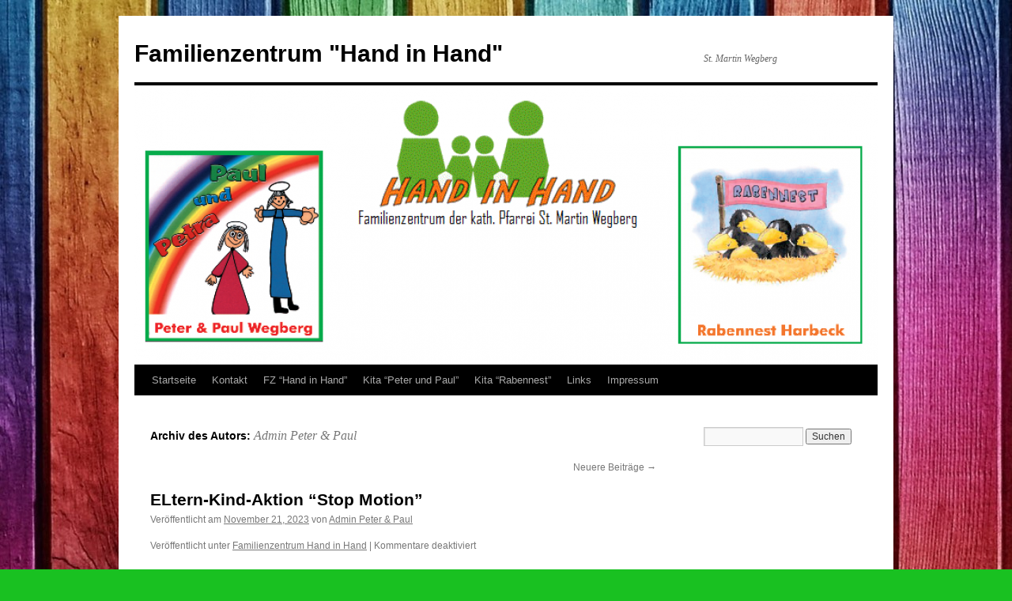

--- FILE ---
content_type: text/html; charset=UTF-8
request_url: https://familienzentrum-sanktmartinwegberg.de/author/a-brockers/page/2
body_size: 9363
content:
<!DOCTYPE html>
<html lang="de">
<head>
<meta charset="UTF-8" />
<title>
Admin Peter &amp; Paul | Familienzentrum &quot;Hand in Hand&quot; | Seite 2	</title>
<link rel="profile" href="https://gmpg.org/xfn/11" />
<link rel="stylesheet" type="text/css" media="all" href="https://familienzentrum-sanktmartinwegberg.de/wp-content/themes/twentyten/style.css?ver=20251202" />
<link rel="pingback" href="https://familienzentrum-sanktmartinwegberg.de/xmlrpc.php">
<meta name='robots' content='max-image-preview:large' />
<link rel='dns-prefetch' href='//secure.gravatar.com' />
<link rel='dns-prefetch' href='//stats.wp.com' />
<link rel='dns-prefetch' href='//v0.wordpress.com' />
<link rel="alternate" type="application/rss+xml" title="Familienzentrum &quot;Hand in Hand&quot; &raquo; Feed" href="https://familienzentrum-sanktmartinwegberg.de/feed" />
<link rel="alternate" type="application/rss+xml" title="Familienzentrum &quot;Hand in Hand&quot; &raquo; Kommentar-Feed" href="https://familienzentrum-sanktmartinwegberg.de/comments/feed" />
<link rel="alternate" type="application/rss+xml" title="Familienzentrum &quot;Hand in Hand&quot; &raquo; Beitrags-Feed von Admin Peter &amp; Paul" href="https://familienzentrum-sanktmartinwegberg.de/author/a-brockers/feed" />
<style id='wp-img-auto-sizes-contain-inline-css' type='text/css'>
img:is([sizes=auto i],[sizes^="auto," i]){contain-intrinsic-size:3000px 1500px}
/*# sourceURL=wp-img-auto-sizes-contain-inline-css */
</style>
<style id='wp-emoji-styles-inline-css' type='text/css'>

	img.wp-smiley, img.emoji {
		display: inline !important;
		border: none !important;
		box-shadow: none !important;
		height: 1em !important;
		width: 1em !important;
		margin: 0 0.07em !important;
		vertical-align: -0.1em !important;
		background: none !important;
		padding: 0 !important;
	}
/*# sourceURL=wp-emoji-styles-inline-css */
</style>
<style id='wp-block-library-inline-css' type='text/css'>
:root{--wp-block-synced-color:#7a00df;--wp-block-synced-color--rgb:122,0,223;--wp-bound-block-color:var(--wp-block-synced-color);--wp-editor-canvas-background:#ddd;--wp-admin-theme-color:#007cba;--wp-admin-theme-color--rgb:0,124,186;--wp-admin-theme-color-darker-10:#006ba1;--wp-admin-theme-color-darker-10--rgb:0,107,160.5;--wp-admin-theme-color-darker-20:#005a87;--wp-admin-theme-color-darker-20--rgb:0,90,135;--wp-admin-border-width-focus:2px}@media (min-resolution:192dpi){:root{--wp-admin-border-width-focus:1.5px}}.wp-element-button{cursor:pointer}:root .has-very-light-gray-background-color{background-color:#eee}:root .has-very-dark-gray-background-color{background-color:#313131}:root .has-very-light-gray-color{color:#eee}:root .has-very-dark-gray-color{color:#313131}:root .has-vivid-green-cyan-to-vivid-cyan-blue-gradient-background{background:linear-gradient(135deg,#00d084,#0693e3)}:root .has-purple-crush-gradient-background{background:linear-gradient(135deg,#34e2e4,#4721fb 50%,#ab1dfe)}:root .has-hazy-dawn-gradient-background{background:linear-gradient(135deg,#faaca8,#dad0ec)}:root .has-subdued-olive-gradient-background{background:linear-gradient(135deg,#fafae1,#67a671)}:root .has-atomic-cream-gradient-background{background:linear-gradient(135deg,#fdd79a,#004a59)}:root .has-nightshade-gradient-background{background:linear-gradient(135deg,#330968,#31cdcf)}:root .has-midnight-gradient-background{background:linear-gradient(135deg,#020381,#2874fc)}:root{--wp--preset--font-size--normal:16px;--wp--preset--font-size--huge:42px}.has-regular-font-size{font-size:1em}.has-larger-font-size{font-size:2.625em}.has-normal-font-size{font-size:var(--wp--preset--font-size--normal)}.has-huge-font-size{font-size:var(--wp--preset--font-size--huge)}.has-text-align-center{text-align:center}.has-text-align-left{text-align:left}.has-text-align-right{text-align:right}.has-fit-text{white-space:nowrap!important}#end-resizable-editor-section{display:none}.aligncenter{clear:both}.items-justified-left{justify-content:flex-start}.items-justified-center{justify-content:center}.items-justified-right{justify-content:flex-end}.items-justified-space-between{justify-content:space-between}.screen-reader-text{border:0;clip-path:inset(50%);height:1px;margin:-1px;overflow:hidden;padding:0;position:absolute;width:1px;word-wrap:normal!important}.screen-reader-text:focus{background-color:#ddd;clip-path:none;color:#444;display:block;font-size:1em;height:auto;left:5px;line-height:normal;padding:15px 23px 14px;text-decoration:none;top:5px;width:auto;z-index:100000}html :where(.has-border-color){border-style:solid}html :where([style*=border-top-color]){border-top-style:solid}html :where([style*=border-right-color]){border-right-style:solid}html :where([style*=border-bottom-color]){border-bottom-style:solid}html :where([style*=border-left-color]){border-left-style:solid}html :where([style*=border-width]){border-style:solid}html :where([style*=border-top-width]){border-top-style:solid}html :where([style*=border-right-width]){border-right-style:solid}html :where([style*=border-bottom-width]){border-bottom-style:solid}html :where([style*=border-left-width]){border-left-style:solid}html :where(img[class*=wp-image-]){height:auto;max-width:100%}:where(figure){margin:0 0 1em}html :where(.is-position-sticky){--wp-admin--admin-bar--position-offset:var(--wp-admin--admin-bar--height,0px)}@media screen and (max-width:600px){html :where(.is-position-sticky){--wp-admin--admin-bar--position-offset:0px}}

/*# sourceURL=wp-block-library-inline-css */
</style><style id='global-styles-inline-css' type='text/css'>
:root{--wp--preset--aspect-ratio--square: 1;--wp--preset--aspect-ratio--4-3: 4/3;--wp--preset--aspect-ratio--3-4: 3/4;--wp--preset--aspect-ratio--3-2: 3/2;--wp--preset--aspect-ratio--2-3: 2/3;--wp--preset--aspect-ratio--16-9: 16/9;--wp--preset--aspect-ratio--9-16: 9/16;--wp--preset--color--black: #000;--wp--preset--color--cyan-bluish-gray: #abb8c3;--wp--preset--color--white: #fff;--wp--preset--color--pale-pink: #f78da7;--wp--preset--color--vivid-red: #cf2e2e;--wp--preset--color--luminous-vivid-orange: #ff6900;--wp--preset--color--luminous-vivid-amber: #fcb900;--wp--preset--color--light-green-cyan: #7bdcb5;--wp--preset--color--vivid-green-cyan: #00d084;--wp--preset--color--pale-cyan-blue: #8ed1fc;--wp--preset--color--vivid-cyan-blue: #0693e3;--wp--preset--color--vivid-purple: #9b51e0;--wp--preset--color--blue: #0066cc;--wp--preset--color--medium-gray: #666;--wp--preset--color--light-gray: #f1f1f1;--wp--preset--gradient--vivid-cyan-blue-to-vivid-purple: linear-gradient(135deg,rgb(6,147,227) 0%,rgb(155,81,224) 100%);--wp--preset--gradient--light-green-cyan-to-vivid-green-cyan: linear-gradient(135deg,rgb(122,220,180) 0%,rgb(0,208,130) 100%);--wp--preset--gradient--luminous-vivid-amber-to-luminous-vivid-orange: linear-gradient(135deg,rgb(252,185,0) 0%,rgb(255,105,0) 100%);--wp--preset--gradient--luminous-vivid-orange-to-vivid-red: linear-gradient(135deg,rgb(255,105,0) 0%,rgb(207,46,46) 100%);--wp--preset--gradient--very-light-gray-to-cyan-bluish-gray: linear-gradient(135deg,rgb(238,238,238) 0%,rgb(169,184,195) 100%);--wp--preset--gradient--cool-to-warm-spectrum: linear-gradient(135deg,rgb(74,234,220) 0%,rgb(151,120,209) 20%,rgb(207,42,186) 40%,rgb(238,44,130) 60%,rgb(251,105,98) 80%,rgb(254,248,76) 100%);--wp--preset--gradient--blush-light-purple: linear-gradient(135deg,rgb(255,206,236) 0%,rgb(152,150,240) 100%);--wp--preset--gradient--blush-bordeaux: linear-gradient(135deg,rgb(254,205,165) 0%,rgb(254,45,45) 50%,rgb(107,0,62) 100%);--wp--preset--gradient--luminous-dusk: linear-gradient(135deg,rgb(255,203,112) 0%,rgb(199,81,192) 50%,rgb(65,88,208) 100%);--wp--preset--gradient--pale-ocean: linear-gradient(135deg,rgb(255,245,203) 0%,rgb(182,227,212) 50%,rgb(51,167,181) 100%);--wp--preset--gradient--electric-grass: linear-gradient(135deg,rgb(202,248,128) 0%,rgb(113,206,126) 100%);--wp--preset--gradient--midnight: linear-gradient(135deg,rgb(2,3,129) 0%,rgb(40,116,252) 100%);--wp--preset--font-size--small: 13px;--wp--preset--font-size--medium: 20px;--wp--preset--font-size--large: 36px;--wp--preset--font-size--x-large: 42px;--wp--preset--spacing--20: 0.44rem;--wp--preset--spacing--30: 0.67rem;--wp--preset--spacing--40: 1rem;--wp--preset--spacing--50: 1.5rem;--wp--preset--spacing--60: 2.25rem;--wp--preset--spacing--70: 3.38rem;--wp--preset--spacing--80: 5.06rem;--wp--preset--shadow--natural: 6px 6px 9px rgba(0, 0, 0, 0.2);--wp--preset--shadow--deep: 12px 12px 50px rgba(0, 0, 0, 0.4);--wp--preset--shadow--sharp: 6px 6px 0px rgba(0, 0, 0, 0.2);--wp--preset--shadow--outlined: 6px 6px 0px -3px rgb(255, 255, 255), 6px 6px rgb(0, 0, 0);--wp--preset--shadow--crisp: 6px 6px 0px rgb(0, 0, 0);}:where(.is-layout-flex){gap: 0.5em;}:where(.is-layout-grid){gap: 0.5em;}body .is-layout-flex{display: flex;}.is-layout-flex{flex-wrap: wrap;align-items: center;}.is-layout-flex > :is(*, div){margin: 0;}body .is-layout-grid{display: grid;}.is-layout-grid > :is(*, div){margin: 0;}:where(.wp-block-columns.is-layout-flex){gap: 2em;}:where(.wp-block-columns.is-layout-grid){gap: 2em;}:where(.wp-block-post-template.is-layout-flex){gap: 1.25em;}:where(.wp-block-post-template.is-layout-grid){gap: 1.25em;}.has-black-color{color: var(--wp--preset--color--black) !important;}.has-cyan-bluish-gray-color{color: var(--wp--preset--color--cyan-bluish-gray) !important;}.has-white-color{color: var(--wp--preset--color--white) !important;}.has-pale-pink-color{color: var(--wp--preset--color--pale-pink) !important;}.has-vivid-red-color{color: var(--wp--preset--color--vivid-red) !important;}.has-luminous-vivid-orange-color{color: var(--wp--preset--color--luminous-vivid-orange) !important;}.has-luminous-vivid-amber-color{color: var(--wp--preset--color--luminous-vivid-amber) !important;}.has-light-green-cyan-color{color: var(--wp--preset--color--light-green-cyan) !important;}.has-vivid-green-cyan-color{color: var(--wp--preset--color--vivid-green-cyan) !important;}.has-pale-cyan-blue-color{color: var(--wp--preset--color--pale-cyan-blue) !important;}.has-vivid-cyan-blue-color{color: var(--wp--preset--color--vivid-cyan-blue) !important;}.has-vivid-purple-color{color: var(--wp--preset--color--vivid-purple) !important;}.has-black-background-color{background-color: var(--wp--preset--color--black) !important;}.has-cyan-bluish-gray-background-color{background-color: var(--wp--preset--color--cyan-bluish-gray) !important;}.has-white-background-color{background-color: var(--wp--preset--color--white) !important;}.has-pale-pink-background-color{background-color: var(--wp--preset--color--pale-pink) !important;}.has-vivid-red-background-color{background-color: var(--wp--preset--color--vivid-red) !important;}.has-luminous-vivid-orange-background-color{background-color: var(--wp--preset--color--luminous-vivid-orange) !important;}.has-luminous-vivid-amber-background-color{background-color: var(--wp--preset--color--luminous-vivid-amber) !important;}.has-light-green-cyan-background-color{background-color: var(--wp--preset--color--light-green-cyan) !important;}.has-vivid-green-cyan-background-color{background-color: var(--wp--preset--color--vivid-green-cyan) !important;}.has-pale-cyan-blue-background-color{background-color: var(--wp--preset--color--pale-cyan-blue) !important;}.has-vivid-cyan-blue-background-color{background-color: var(--wp--preset--color--vivid-cyan-blue) !important;}.has-vivid-purple-background-color{background-color: var(--wp--preset--color--vivid-purple) !important;}.has-black-border-color{border-color: var(--wp--preset--color--black) !important;}.has-cyan-bluish-gray-border-color{border-color: var(--wp--preset--color--cyan-bluish-gray) !important;}.has-white-border-color{border-color: var(--wp--preset--color--white) !important;}.has-pale-pink-border-color{border-color: var(--wp--preset--color--pale-pink) !important;}.has-vivid-red-border-color{border-color: var(--wp--preset--color--vivid-red) !important;}.has-luminous-vivid-orange-border-color{border-color: var(--wp--preset--color--luminous-vivid-orange) !important;}.has-luminous-vivid-amber-border-color{border-color: var(--wp--preset--color--luminous-vivid-amber) !important;}.has-light-green-cyan-border-color{border-color: var(--wp--preset--color--light-green-cyan) !important;}.has-vivid-green-cyan-border-color{border-color: var(--wp--preset--color--vivid-green-cyan) !important;}.has-pale-cyan-blue-border-color{border-color: var(--wp--preset--color--pale-cyan-blue) !important;}.has-vivid-cyan-blue-border-color{border-color: var(--wp--preset--color--vivid-cyan-blue) !important;}.has-vivid-purple-border-color{border-color: var(--wp--preset--color--vivid-purple) !important;}.has-vivid-cyan-blue-to-vivid-purple-gradient-background{background: var(--wp--preset--gradient--vivid-cyan-blue-to-vivid-purple) !important;}.has-light-green-cyan-to-vivid-green-cyan-gradient-background{background: var(--wp--preset--gradient--light-green-cyan-to-vivid-green-cyan) !important;}.has-luminous-vivid-amber-to-luminous-vivid-orange-gradient-background{background: var(--wp--preset--gradient--luminous-vivid-amber-to-luminous-vivid-orange) !important;}.has-luminous-vivid-orange-to-vivid-red-gradient-background{background: var(--wp--preset--gradient--luminous-vivid-orange-to-vivid-red) !important;}.has-very-light-gray-to-cyan-bluish-gray-gradient-background{background: var(--wp--preset--gradient--very-light-gray-to-cyan-bluish-gray) !important;}.has-cool-to-warm-spectrum-gradient-background{background: var(--wp--preset--gradient--cool-to-warm-spectrum) !important;}.has-blush-light-purple-gradient-background{background: var(--wp--preset--gradient--blush-light-purple) !important;}.has-blush-bordeaux-gradient-background{background: var(--wp--preset--gradient--blush-bordeaux) !important;}.has-luminous-dusk-gradient-background{background: var(--wp--preset--gradient--luminous-dusk) !important;}.has-pale-ocean-gradient-background{background: var(--wp--preset--gradient--pale-ocean) !important;}.has-electric-grass-gradient-background{background: var(--wp--preset--gradient--electric-grass) !important;}.has-midnight-gradient-background{background: var(--wp--preset--gradient--midnight) !important;}.has-small-font-size{font-size: var(--wp--preset--font-size--small) !important;}.has-medium-font-size{font-size: var(--wp--preset--font-size--medium) !important;}.has-large-font-size{font-size: var(--wp--preset--font-size--large) !important;}.has-x-large-font-size{font-size: var(--wp--preset--font-size--x-large) !important;}
/*# sourceURL=global-styles-inline-css */
</style>

<style id='classic-theme-styles-inline-css' type='text/css'>
/*! This file is auto-generated */
.wp-block-button__link{color:#fff;background-color:#32373c;border-radius:9999px;box-shadow:none;text-decoration:none;padding:calc(.667em + 2px) calc(1.333em + 2px);font-size:1.125em}.wp-block-file__button{background:#32373c;color:#fff;text-decoration:none}
/*# sourceURL=/wp-includes/css/classic-themes.min.css */
</style>
<link rel='stylesheet' id='twentyten-block-style-css' href='https://familienzentrum-sanktmartinwegberg.de/wp-content/themes/twentyten/blocks.css?ver=20250220' type='text/css' media='all' />
<link rel="https://api.w.org/" href="https://familienzentrum-sanktmartinwegberg.de/wp-json/" /><link rel="alternate" title="JSON" type="application/json" href="https://familienzentrum-sanktmartinwegberg.de/wp-json/wp/v2/users/3" /><link rel="EditURI" type="application/rsd+xml" title="RSD" href="https://familienzentrum-sanktmartinwegberg.de/xmlrpc.php?rsd" />
<meta name="generator" content="WordPress 6.9" />
	<style>img#wpstats{display:none}</style>
		
        <script type="text/javascript">
            var jQueryMigrateHelperHasSentDowngrade = false;

			window.onerror = function( msg, url, line, col, error ) {
				// Break out early, do not processing if a downgrade reqeust was already sent.
				if ( jQueryMigrateHelperHasSentDowngrade ) {
					return true;
                }

				var xhr = new XMLHttpRequest();
				var nonce = '5694c13fff';
				var jQueryFunctions = [
					'andSelf',
					'browser',
					'live',
					'boxModel',
					'support.boxModel',
					'size',
					'swap',
					'clean',
					'sub',
                ];
				var match_pattern = /\)\.(.+?) is not a function/;
                var erroredFunction = msg.match( match_pattern );

                // If there was no matching functions, do not try to downgrade.
                if ( null === erroredFunction || typeof erroredFunction !== 'object' || typeof erroredFunction[1] === "undefined" || -1 === jQueryFunctions.indexOf( erroredFunction[1] ) ) {
                    return true;
                }

                // Set that we've now attempted a downgrade request.
                jQueryMigrateHelperHasSentDowngrade = true;

				xhr.open( 'POST', 'https://familienzentrum-sanktmartinwegberg.de/wp-admin/admin-ajax.php' );
				xhr.setRequestHeader( 'Content-Type', 'application/x-www-form-urlencoded' );
				xhr.onload = function () {
					var response,
                        reload = false;

					if ( 200 === xhr.status ) {
                        try {
                        	response = JSON.parse( xhr.response );

                        	reload = response.data.reload;
                        } catch ( e ) {
                        	reload = false;
                        }
                    }

					// Automatically reload the page if a deprecation caused an automatic downgrade, ensure visitors get the best possible experience.
					if ( reload ) {
						location.reload();
                    }
				};

				xhr.send( encodeURI( 'action=jquery-migrate-downgrade-version&_wpnonce=' + nonce ) );

				// Suppress error alerts in older browsers
				return true;
			}
        </script>

		<style type="text/css" id="custom-background-css">
body.custom-background { background-color: #19c121; background-image: url("https://familienzentrum-sanktmartinwegberg.de/wp-content/uploads/2015/08/Bunt-Holz-Hintergrund-1260x1680.jpg"); background-position: left top; background-size: auto; background-repeat: no-repeat; background-attachment: fixed; }
</style>
	
<!-- Jetpack Open Graph Tags -->
<meta property="og:type" content="profile" />
<meta property="og:title" content="Admin Peter &amp; Paul" />
<meta property="og:url" content="https://familienzentrum-sanktmartinwegberg.de/author/a-brockers" />
<meta property="profile:first_name" content="Andrea" />
<meta property="profile:last_name" content="Brockers" />
<meta property="og:site_name" content="Familienzentrum &quot;Hand in Hand&quot;" />
<meta property="og:image" content="https://secure.gravatar.com/avatar/93fecfcf24e915d01c785ff0fb234c1037a520d3bfdbe7da70f3ae4cfec4035f?s=200&#038;d=mm&#038;r=g" />
<meta property="og:image:alt" content="Admin Peter &amp; Paul" />
<meta property="og:locale" content="de_DE" />

<!-- End Jetpack Open Graph Tags -->
</head>

<body class="archive paged author author-a-brockers author-3 custom-background paged-2 author-paged-2 wp-theme-twentyten">
<div id="wrapper" class="hfeed">
		<a href="#content" class="screen-reader-text skip-link">Zum Inhalt springen</a>
	<div id="header">
		<div id="masthead">
			<div id="branding" role="banner">
									<div id="site-title">
						<span>
							<a href="https://familienzentrum-sanktmartinwegberg.de/" rel="home" >Familienzentrum &quot;Hand in Hand&quot;</a>
						</span>
					</div>
										<div id="site-description">St. Martin Wegberg</div>
					<img src="https://familienzentrum-sanktmartinwegberg.de/wp-content/uploads/2015/08/cropped-001___FZ-beide-Kita1.png" width="940" height="353" alt="Familienzentrum &quot;Hand in Hand&quot;" srcset="https://familienzentrum-sanktmartinwegberg.de/wp-content/uploads/2015/08/cropped-001___FZ-beide-Kita1.png 940w, https://familienzentrum-sanktmartinwegberg.de/wp-content/uploads/2015/08/cropped-001___FZ-beide-Kita1-300x113.png 300w" sizes="(max-width: 940px) 100vw, 940px" decoding="async" fetchpriority="high" />			</div><!-- #branding -->

			<div id="access" role="navigation">
				<div class="menu-header"><ul id="menu-menu-1" class="menu"><li id="menu-item-2371" class="menu-item menu-item-type-custom menu-item-object-custom menu-item-home menu-item-2371"><a href="https://familienzentrum-sanktmartinwegberg.de/">Startseite</a></li>
<li id="menu-item-121" class="menu-item menu-item-type-post_type menu-item-object-page menu-item-121"><a href="https://familienzentrum-sanktmartinwegberg.de/kontakt">Kontakt</a></li>
<li id="menu-item-116" class="menu-item menu-item-type-post_type menu-item-object-page menu-item-has-children menu-item-116"><a href="https://familienzentrum-sanktmartinwegberg.de/fz-hand-in-hand">FZ “Hand in Hand”</a>
<ul class="sub-menu">
	<li id="menu-item-124" class="menu-item menu-item-type-post_type menu-item-object-page menu-item-has-children menu-item-124"><a href="https://familienzentrum-sanktmartinwegberg.de/regelmaessige-angebote">Regelmäßige Angebote</a>
	<ul class="sub-menu">
		<li id="menu-item-142" class="menu-item menu-item-type-post_type menu-item-object-page menu-item-142"><a href="https://familienzentrum-sanktmartinwegberg.de/eltern-und-familienberatung">Eltern- und Familienberatung</a></li>
		<li id="menu-item-145" class="menu-item menu-item-type-post_type menu-item-object-page menu-item-145"><a href="https://familienzentrum-sanktmartinwegberg.de/rechtsberatung">Rechtsberatung</a></li>
		<li id="menu-item-358" class="menu-item menu-item-type-post_type menu-item-object-page menu-item-358"><a href="https://familienzentrum-sanktmartinwegberg.de/krabbelgruppe">Spielgruppe</a></li>
		<li id="menu-item-710" class="menu-item menu-item-type-post_type menu-item-object-page menu-item-710"><a href="https://familienzentrum-sanktmartinwegberg.de/logopaedische-sprechstunde">Logopädische Sprechstunde</a></li>
	</ul>
</li>
	<li id="menu-item-2139" class="menu-item menu-item-type-post_type menu-item-object-page menu-item-2139"><a href="https://familienzentrum-sanktmartinwegberg.de/kindertagespflege-2">Kindertagespflege</a></li>
</ul>
</li>
<li id="menu-item-119" class="menu-item menu-item-type-post_type menu-item-object-page menu-item-119"><a href="https://familienzentrum-sanktmartinwegberg.de/kita-peter-und-paul">Kita “Peter und Paul”</a></li>
<li id="menu-item-120" class="menu-item menu-item-type-post_type menu-item-object-page menu-item-120"><a href="https://familienzentrum-sanktmartinwegberg.de/kita-rabennest">Kita “Rabennest”</a></li>
<li id="menu-item-123" class="menu-item menu-item-type-post_type menu-item-object-page menu-item-123"><a href="https://familienzentrum-sanktmartinwegberg.de/links">Links</a></li>
<li id="menu-item-118" class="menu-item menu-item-type-post_type menu-item-object-page menu-item-118"><a href="https://familienzentrum-sanktmartinwegberg.de/impressum">Impressum</a></li>
</ul></div>			</div><!-- #access -->
		</div><!-- #masthead -->
	</div><!-- #header -->

	<div id="main">

		<div id="container">
			<div id="content" role="main">


				<h1 class="page-title author">
				Archiv des Autors: <span class="vcard"><a class="url fn n" href="https://familienzentrum-sanktmartinwegberg.de/author/a-brockers" rel="me">Admin Peter &#38; Paul</a></span>				</h1>



	<div id="nav-above" class="navigation">
	
			<div class="nav-next"><a href="https://familienzentrum-sanktmartinwegberg.de/author/a-brockers" >Neuere Beiträge <span class="meta-nav">&rarr;</span></a></div>
		</div><!-- #nav-above -->



	
			<div id="post-2964" class="post-2964 post type-post status-publish format-standard hentry category-familienzentrum-hand-in-hand">
			<h2 class="entry-title"><a href="https://familienzentrum-sanktmartinwegberg.de/eltern-kind-aktion-stop-motion" rel="bookmark">ELtern-Kind-Aktion &#8220;Stop Motion&#8221;</a></h2>

			<div class="entry-meta">
				<span class="meta-prep meta-prep-author">Veröffentlicht am</span> <a href="https://familienzentrum-sanktmartinwegberg.de/eltern-kind-aktion-stop-motion" title="10:43" rel="bookmark"><span class="entry-date">November 21, 2023</span></a> <span class="meta-sep">von</span> <span class="author vcard"><a class="url fn n" href="https://familienzentrum-sanktmartinwegberg.de/author/a-brockers" title="Alle Beiträge von Admin Peter &#038; Paul anzeigen">Admin Peter &#38; Paul</a></span>			</div><!-- .entry-meta -->

					<div class="entry-summary">
							</div><!-- .entry-summary -->
	
			<div class="entry-utility">
									<span class="cat-links">
						<span class="entry-utility-prep entry-utility-prep-cat-links">Veröffentlicht unter</span> <a href="https://familienzentrum-sanktmartinwegberg.de/category/familienzentrum-hand-in-hand" rel="category tag">Familienzentrum Hand in Hand</a>					</span>
					<span class="meta-sep">|</span>
				
				
				<span class="comments-link"><span>Kommentare deaktiviert<span class="screen-reader-text"> für ELtern-Kind-Aktion &#8220;Stop Motion&#8221;</span></span></span>

							</div><!-- .entry-utility -->
		</div><!-- #post-2964 -->

		
	

	
			<div id="post-2958" class="post-2958 post type-post status-publish format-standard hentry category-familienzentrum-hand-in-hand">
			<h2 class="entry-title"><a href="https://familienzentrum-sanktmartinwegberg.de/bewegungsangebote" rel="bookmark">Bewegungsangebote</a></h2>

			<div class="entry-meta">
				<span class="meta-prep meta-prep-author">Veröffentlicht am</span> <a href="https://familienzentrum-sanktmartinwegberg.de/bewegungsangebote" title="12:04" rel="bookmark"><span class="entry-date">November 7, 2023</span></a> <span class="meta-sep">von</span> <span class="author vcard"><a class="url fn n" href="https://familienzentrum-sanktmartinwegberg.de/author/a-brockers" title="Alle Beiträge von Admin Peter &#038; Paul anzeigen">Admin Peter &#38; Paul</a></span>			</div><!-- .entry-meta -->

					<div class="entry-summary">
							</div><!-- .entry-summary -->
	
			<div class="entry-utility">
									<span class="cat-links">
						<span class="entry-utility-prep entry-utility-prep-cat-links">Veröffentlicht unter</span> <a href="https://familienzentrum-sanktmartinwegberg.de/category/familienzentrum-hand-in-hand" rel="category tag">Familienzentrum Hand in Hand</a>					</span>
					<span class="meta-sep">|</span>
				
				
				<span class="comments-link"><span>Kommentare deaktiviert<span class="screen-reader-text"> für Bewegungsangebote</span></span></span>

							</div><!-- .entry-utility -->
		</div><!-- #post-2958 -->

		
	

	
			<div id="post-2948" class="post-2948 post type-post status-publish format-standard hentry category-familienzentrum-hand-in-hand">
			<h2 class="entry-title"><a href="https://familienzentrum-sanktmartinwegberg.de/wenn-der-geduldsfaden-zu-reissen-droht" rel="bookmark">&#8230;wenn der Geduldsfaden zu reißen droht</a></h2>

			<div class="entry-meta">
				<span class="meta-prep meta-prep-author">Veröffentlicht am</span> <a href="https://familienzentrum-sanktmartinwegberg.de/wenn-der-geduldsfaden-zu-reissen-droht" title="11:36" rel="bookmark"><span class="entry-date">August 18, 2023</span></a> <span class="meta-sep">von</span> <span class="author vcard"><a class="url fn n" href="https://familienzentrum-sanktmartinwegberg.de/author/a-brockers" title="Alle Beiträge von Admin Peter &#038; Paul anzeigen">Admin Peter &#38; Paul</a></span>			</div><!-- .entry-meta -->

					<div class="entry-summary">
							</div><!-- .entry-summary -->
	
			<div class="entry-utility">
									<span class="cat-links">
						<span class="entry-utility-prep entry-utility-prep-cat-links">Veröffentlicht unter</span> <a href="https://familienzentrum-sanktmartinwegberg.de/category/familienzentrum-hand-in-hand" rel="category tag">Familienzentrum Hand in Hand</a>					</span>
					<span class="meta-sep">|</span>
				
				
				<span class="comments-link"><span>Kommentare deaktiviert<span class="screen-reader-text"> für &#8230;wenn der Geduldsfaden zu reißen droht</span></span></span>

							</div><!-- .entry-utility -->
		</div><!-- #post-2948 -->

		
	

	
			<div id="post-2942" class="post-2942 post type-post status-publish format-standard hentry category-familienzentrum-hand-in-hand">
			<h2 class="entry-title"><a href="https://familienzentrum-sanktmartinwegberg.de/mental-load-wenn-die-familienorganisation-zur-belastung-wird" rel="bookmark">Autogenes Training</a></h2>

			<div class="entry-meta">
				<span class="meta-prep meta-prep-author">Veröffentlicht am</span> <a href="https://familienzentrum-sanktmartinwegberg.de/mental-load-wenn-die-familienorganisation-zur-belastung-wird" title="11:34" rel="bookmark"><span class="entry-date">August 18, 2023</span></a> <span class="meta-sep">von</span> <span class="author vcard"><a class="url fn n" href="https://familienzentrum-sanktmartinwegberg.de/author/a-brockers" title="Alle Beiträge von Admin Peter &#038; Paul anzeigen">Admin Peter &#38; Paul</a></span>			</div><!-- .entry-meta -->

					<div class="entry-summary">
							</div><!-- .entry-summary -->
	
			<div class="entry-utility">
									<span class="cat-links">
						<span class="entry-utility-prep entry-utility-prep-cat-links">Veröffentlicht unter</span> <a href="https://familienzentrum-sanktmartinwegberg.de/category/familienzentrum-hand-in-hand" rel="category tag">Familienzentrum Hand in Hand</a>					</span>
					<span class="meta-sep">|</span>
				
				
				<span class="comments-link"><span>Kommentare deaktiviert<span class="screen-reader-text"> für Autogenes Training</span></span></span>

							</div><!-- .entry-utility -->
		</div><!-- #post-2942 -->

		
	

	
			<div id="post-2931" class="post-2931 post type-post status-publish format-standard hentry category-familienzentrum-hand-in-hand">
			<h2 class="entry-title"><a href="https://familienzentrum-sanktmartinwegberg.de/angebote-familienzentrum" rel="bookmark">Angebote Familienzentrum</a></h2>

			<div class="entry-meta">
				<span class="meta-prep meta-prep-author">Veröffentlicht am</span> <a href="https://familienzentrum-sanktmartinwegberg.de/angebote-familienzentrum" title="9:34" rel="bookmark"><span class="entry-date">Juni 23, 2023</span></a> <span class="meta-sep">von</span> <span class="author vcard"><a class="url fn n" href="https://familienzentrum-sanktmartinwegberg.de/author/a-brockers" title="Alle Beiträge von Admin Peter &#038; Paul anzeigen">Admin Peter &#38; Paul</a></span>			</div><!-- .entry-meta -->

					<div class="entry-summary">
							</div><!-- .entry-summary -->
	
			<div class="entry-utility">
									<span class="cat-links">
						<span class="entry-utility-prep entry-utility-prep-cat-links">Veröffentlicht unter</span> <a href="https://familienzentrum-sanktmartinwegberg.de/category/familienzentrum-hand-in-hand" rel="category tag">Familienzentrum Hand in Hand</a>					</span>
					<span class="meta-sep">|</span>
				
				
				<span class="comments-link"><span>Kommentare deaktiviert<span class="screen-reader-text"> für Angebote Familienzentrum</span></span></span>

							</div><!-- .entry-utility -->
		</div><!-- #post-2931 -->

		
	

				<div id="nav-below" class="navigation">
				
									<div class="nav-next"><a href="https://familienzentrum-sanktmartinwegberg.de/author/a-brockers" >Neuere Beiträge <span class="meta-nav">&rarr;</span></a></div>
								</div><!-- #nav-below -->
			</div><!-- #content -->
		</div><!-- #container -->


		<div id="primary" class="widget-area" role="complementary">
			<ul class="xoxo">

<li id="search-2" class="widget-container widget_search"><form role="search" method="get" id="searchform" class="searchform" action="https://familienzentrum-sanktmartinwegberg.de/">
				<div>
					<label class="screen-reader-text" for="s">Suche nach:</label>
					<input type="text" value="" name="s" id="s" />
					<input type="submit" id="searchsubmit" value="Suchen" />
				</div>
			</form></li>			</ul>
		</div><!-- #primary .widget-area -->

	</div><!-- #main -->

	<div id="footer" role="contentinfo">
		<div id="colophon">



			<div id="site-info">
				<a href="https://familienzentrum-sanktmartinwegberg.de/" rel="home">
					Familienzentrum &quot;Hand in Hand&quot;				</a>
							</div><!-- #site-info -->

			<div id="site-generator">
								<a href="https://de.wordpress.org/" class="imprint" title="Eine semantische, persönliche Publikationsplattform">
					Mit Stolz präsentiert von WordPress.				</a>
			</div><!-- #site-generator -->

		</div><!-- #colophon -->
	</div><!-- #footer -->

</div><!-- #wrapper -->

<script type="speculationrules">
{"prefetch":[{"source":"document","where":{"and":[{"href_matches":"/*"},{"not":{"href_matches":["/wp-*.php","/wp-admin/*","/wp-content/uploads/*","/wp-content/*","/wp-content/plugins/*","/wp-content/themes/twentyten/*","/*\\?(.+)"]}},{"not":{"selector_matches":"a[rel~=\"nofollow\"]"}},{"not":{"selector_matches":".no-prefetch, .no-prefetch a"}}]},"eagerness":"conservative"}]}
</script>
<script type="text/javascript" id="jetpack-stats-js-before">
/* <![CDATA[ */
_stq = window._stq || [];
_stq.push([ "view", {"v":"ext","blog":"62260137","post":"0","tz":"1","srv":"familienzentrum-sanktmartinwegberg.de","arch_author":"a-brockers","arch_results":"5","j":"1:15.4"} ]);
_stq.push([ "clickTrackerInit", "62260137", "0" ]);
//# sourceURL=jetpack-stats-js-before
/* ]]> */
</script>
<script type="text/javascript" src="https://stats.wp.com/e-202604.js" id="jetpack-stats-js" defer="defer" data-wp-strategy="defer"></script>
<script id="wp-emoji-settings" type="application/json">
{"baseUrl":"https://s.w.org/images/core/emoji/17.0.2/72x72/","ext":".png","svgUrl":"https://s.w.org/images/core/emoji/17.0.2/svg/","svgExt":".svg","source":{"concatemoji":"https://familienzentrum-sanktmartinwegberg.de/wp-includes/js/wp-emoji-release.min.js?ver=6.9"}}
</script>
<script type="module">
/* <![CDATA[ */
/*! This file is auto-generated */
const a=JSON.parse(document.getElementById("wp-emoji-settings").textContent),o=(window._wpemojiSettings=a,"wpEmojiSettingsSupports"),s=["flag","emoji"];function i(e){try{var t={supportTests:e,timestamp:(new Date).valueOf()};sessionStorage.setItem(o,JSON.stringify(t))}catch(e){}}function c(e,t,n){e.clearRect(0,0,e.canvas.width,e.canvas.height),e.fillText(t,0,0);t=new Uint32Array(e.getImageData(0,0,e.canvas.width,e.canvas.height).data);e.clearRect(0,0,e.canvas.width,e.canvas.height),e.fillText(n,0,0);const a=new Uint32Array(e.getImageData(0,0,e.canvas.width,e.canvas.height).data);return t.every((e,t)=>e===a[t])}function p(e,t){e.clearRect(0,0,e.canvas.width,e.canvas.height),e.fillText(t,0,0);var n=e.getImageData(16,16,1,1);for(let e=0;e<n.data.length;e++)if(0!==n.data[e])return!1;return!0}function u(e,t,n,a){switch(t){case"flag":return n(e,"\ud83c\udff3\ufe0f\u200d\u26a7\ufe0f","\ud83c\udff3\ufe0f\u200b\u26a7\ufe0f")?!1:!n(e,"\ud83c\udde8\ud83c\uddf6","\ud83c\udde8\u200b\ud83c\uddf6")&&!n(e,"\ud83c\udff4\udb40\udc67\udb40\udc62\udb40\udc65\udb40\udc6e\udb40\udc67\udb40\udc7f","\ud83c\udff4\u200b\udb40\udc67\u200b\udb40\udc62\u200b\udb40\udc65\u200b\udb40\udc6e\u200b\udb40\udc67\u200b\udb40\udc7f");case"emoji":return!a(e,"\ud83e\u1fac8")}return!1}function f(e,t,n,a){let r;const o=(r="undefined"!=typeof WorkerGlobalScope&&self instanceof WorkerGlobalScope?new OffscreenCanvas(300,150):document.createElement("canvas")).getContext("2d",{willReadFrequently:!0}),s=(o.textBaseline="top",o.font="600 32px Arial",{});return e.forEach(e=>{s[e]=t(o,e,n,a)}),s}function r(e){var t=document.createElement("script");t.src=e,t.defer=!0,document.head.appendChild(t)}a.supports={everything:!0,everythingExceptFlag:!0},new Promise(t=>{let n=function(){try{var e=JSON.parse(sessionStorage.getItem(o));if("object"==typeof e&&"number"==typeof e.timestamp&&(new Date).valueOf()<e.timestamp+604800&&"object"==typeof e.supportTests)return e.supportTests}catch(e){}return null}();if(!n){if("undefined"!=typeof Worker&&"undefined"!=typeof OffscreenCanvas&&"undefined"!=typeof URL&&URL.createObjectURL&&"undefined"!=typeof Blob)try{var e="postMessage("+f.toString()+"("+[JSON.stringify(s),u.toString(),c.toString(),p.toString()].join(",")+"));",a=new Blob([e],{type:"text/javascript"});const r=new Worker(URL.createObjectURL(a),{name:"wpTestEmojiSupports"});return void(r.onmessage=e=>{i(n=e.data),r.terminate(),t(n)})}catch(e){}i(n=f(s,u,c,p))}t(n)}).then(e=>{for(const n in e)a.supports[n]=e[n],a.supports.everything=a.supports.everything&&a.supports[n],"flag"!==n&&(a.supports.everythingExceptFlag=a.supports.everythingExceptFlag&&a.supports[n]);var t;a.supports.everythingExceptFlag=a.supports.everythingExceptFlag&&!a.supports.flag,a.supports.everything||((t=a.source||{}).concatemoji?r(t.concatemoji):t.wpemoji&&t.twemoji&&(r(t.twemoji),r(t.wpemoji)))});
//# sourceURL=https://familienzentrum-sanktmartinwegberg.de/wp-includes/js/wp-emoji-loader.min.js
/* ]]> */
</script>
</body>
</html>
